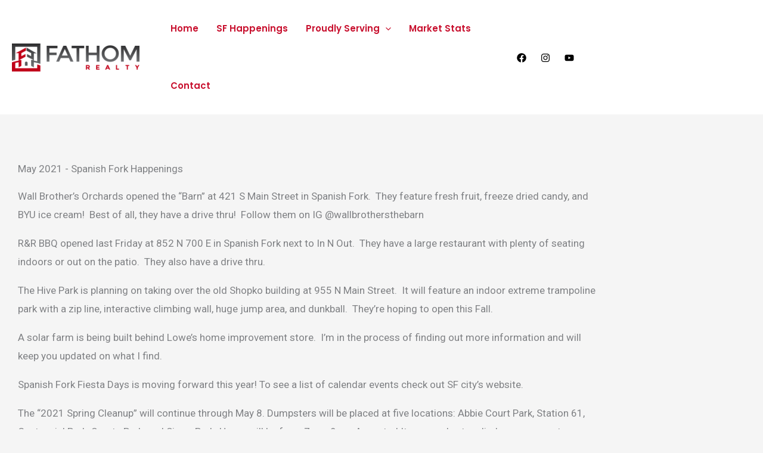

--- FILE ---
content_type: text/css; charset=UTF-8
request_url: https://www.sjamisonhomes.com/wp-content/uploads/elementor/css/post-1123.css?ver=1768567423
body_size: -156
content:
.elementor-1123 .elementor-element.elementor-element-67198009{margin-top:50px;margin-bottom:0px;}.elementor-1123 .elementor-element.elementor-element-3e9bd71e > .elementor-widget-container{margin:0px 0px 0px 0px;padding:0px 100px 0px 100px;}.elementor-1123 .elementor-element.elementor-element-3e9bd71e .elementor-wrapper{--video-aspect-ratio:1.77777;}.elementor-1123 .elementor-element.elementor-element-70bfa747 > .elementor-container{max-width:1000px;}.elementor-1123 .elementor-element.elementor-element-70bfa747{margin-top:0px;margin-bottom:0px;}:root{--page-title-display:none;}@media(max-width:1024px){.elementor-1123 .elementor-element.elementor-element-3e9bd71e > .elementor-widget-container{padding:0px 0px 0px 0px;}}

--- FILE ---
content_type: text/css; charset=UTF-8
request_url: https://www.sjamisonhomes.com/wp-content/uploads/elementor/css/post-1564.css?ver=1768547061
body_size: 185
content:
.elementor-1564 .elementor-element.elementor-element-54de867a > .elementor-container > .elementor-column > .elementor-widget-wrap{align-content:center;align-items:center;}.elementor-1564 .elementor-element.elementor-element-54de867a:not(.elementor-motion-effects-element-type-background), .elementor-1564 .elementor-element.elementor-element-54de867a > .elementor-motion-effects-container > .elementor-motion-effects-layer{background-color:#DDDDDD;}.elementor-1564 .elementor-element.elementor-element-54de867a{border-style:dashed;border-width:2px 0px 0px 0px;transition:background 0.3s, border 0.3s, border-radius 0.3s, box-shadow 0.3s;padding:50px 0px 50px 0px;}.elementor-1564 .elementor-element.elementor-element-54de867a > .elementor-background-overlay{transition:background 0.3s, border-radius 0.3s, opacity 0.3s;}.elementor-1564 .elementor-element.elementor-element-49564a2a{--grid-template-columns:repeat(0, auto);--icon-size:16px;--grid-column-gap:22px;--grid-row-gap:0px;}.elementor-1564 .elementor-element.elementor-element-49564a2a .elementor-widget-container{text-align:center;}.elementor-1564 .elementor-element.elementor-element-49564a2a .elementor-social-icon{background-color:#DDDDDD;--icon-padding:0em;}.elementor-1564 .elementor-element.elementor-element-49564a2a .elementor-social-icon i{color:var( --e-global-color-text );}.elementor-1564 .elementor-element.elementor-element-49564a2a .elementor-social-icon svg{fill:var( --e-global-color-text );}.elementor-1564 .elementor-element.elementor-element-49564a2a .elementor-social-icon:hover{background-color:rgba(255,255,255,0);}.elementor-1564 .elementor-element.elementor-element-49564a2a .elementor-social-icon:hover i{color:var( --e-global-color-accent );}.elementor-1564 .elementor-element.elementor-element-49564a2a .elementor-social-icon:hover svg{fill:var( --e-global-color-accent );}.elementor-1564 .elementor-element.elementor-element-d284045 .hfe-copyright-wrapper{text-align:center;}.elementor-1564 .elementor-element.elementor-element-d284045 .hfe-copyright-wrapper, .elementor-1564 .elementor-element.elementor-element-d284045 .hfe-copyright-wrapper a{font-size:14px;}.elementor-theme-builder-content-area{height:400px;}.elementor-location-header:before, .elementor-location-footer:before{content:"";display:table;clear:both;}@media(max-width:1024px){.elementor-1564 .elementor-element.elementor-element-54de867a{padding:30px 25px 30px 25px;}}@media(max-width:767px){.elementor-1564 .elementor-element.elementor-element-54de867a{padding:30px 20px 30px 20px;}}